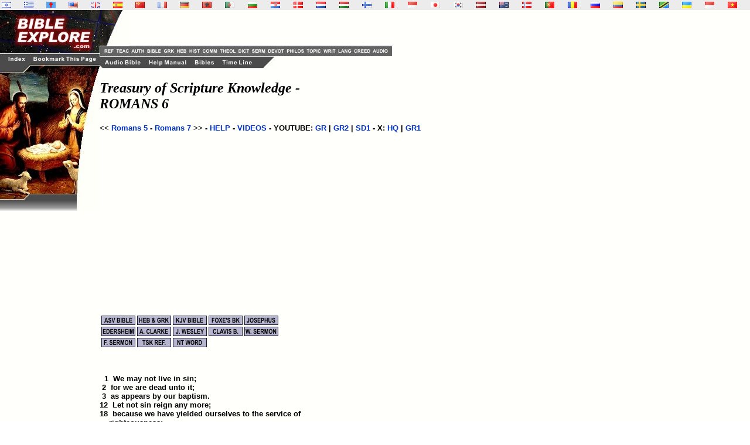

--- FILE ---
content_type: text/html
request_url: https://godrules.net/library/treasury/treasuryrom6.htm
body_size: 9079
content:
<html><head><style><!-- a{text-decoration:none} A:hover { text-decoration: underline} //--></style> 
<!-- God Rules.NET - Included within the Bible/book are many links to dictionaries, history books, theological works, lexicons, and sermons. -->   
<title>Treasury of Scripture Knowledge - Romans 6</title>
<link rel="Shortcut Icon" href="/images/godrules.ico">
<link rel="Bookmark" href="/images/godrules.ico">
<link rel="stylesheet" href="/grscreen.css" type="text/css" media="Screen" />
<meta name="viewport" content="width=device-width, initial-scale=1.0">
<style>a:hover {color:#660000;}</style> 
<script type="text/javascript" async="false" src="//monu.delivery/site/8/a/697207-efde-41f4-981e-abea421abe8d.js" data-cfasync="false"></script>
<SCRIPT LANGUAGE="JavaScript"> 

<!-- Begin 

function newsite(load) 	{     msg = open("","results","scrollbars=yes,toolbar=no,width=345,height=370"); //You can play with the window site in the line above.  
if (navigator.appVersion.indexOf("2.0") != -1         || navigator.appVersion.indexOf("(X11") != -1         || navigator.appVersion.indexOf("(Mac") != -1) 		{          msg = open("","results","toolbar=no,width=350,height=340"); 		}     msg.location.href = load; 	} 

//This is the end-->
 </SCRIPT>

<meta name="description" content="The Treasury of Scripture Knowledge. Commentaries, history books, and more are linked to this page">
<meta name="keywords" content="Bible, TSK, Scripture Knowledge, AS, Treasury of S.K., commentaries, Bible history, Jesus Christ, God, free, religion, philosophy, Treasury of S.K., Christian books, KJV, Adam Clarke, Clarke Commentary, study tools, Scripture Knowledge, King James Bible, bible study tools, Christian">
<script type="text/javascript">

  var _gaq = _gaq || [];
  _gaq.push(['_setAccount', 'UA-1010576-1']);
  _gaq.push(['_trackPageview']);

  (function() {
    var ga = document.createElement('script'); ga.type = 'text/javascript'; ga.async = true;
    ga.src = ('https:' == document.location.protocol ? 'https://ssl' : 'http://www') + '.google-analytics.com/ga.js';
    var s = document.getElementsByTagName('script')[0]; s.parentNode.insertBefore(ga, s);
  })();

</script>
<script data-cfasync="false" type="text/javascript" src="//filamentapp.s3.amazonaws.com/dcc15f93344a3c07fde907e43cf98e9c.js" async="async"></script>

</head>
<body><BODY BACKGROUND="/images/background3c2.gif" text="#000000" link="#002288" alink="#003388" vlink="#003388" leftmargin="0" topmargin="0" marginwidth="0" marginheight="0">
<font color="black"><!-- God Rules.NET - Included within the Bible/book are many links to dictionaries, history books, theological works, lexicons, and sermons. -->   

<div id="flag"><table width="100%" BACKGROUND="/images/background3c3.gif"><tr><td width="2%" class="flagtxt"><a href="/library/hebrewgreek/inter.htm" title="Hebrew Old Testament" target="_top"><img src="/images/il.gif" border="0"></a></td><td width="2%" class="flagtxt"><a href="/library/hebrewgreek/inter.htm#greek" title="Greek New Testament" target="_top"><img src="/images/gr.gif" border="0"></a></td><td width="2%" class="flagtxt"><a href="/library/vulgate/vulgate.htm" title="Latin Vulgate" target="_top"><img src="/images/lf.gif" border="0"></a></td><td width="2%" class="flagtxt"><a href="/library/web/web.htm" title="World English Bible" target="_top"><img src="/images/us.gif" border="0"></a></td><td width="2%" class="flagtxt"><a href="/library/kjv/kjv.htm" title="King James Bible" target="_top"><img src="/images/gb.gif" border="0"></a></td><td width="2%" class="flagtxt"><a href="/library/SAmerican/sev/sev.htm" title="Sagrades Escr. (SEV)" target="_top"><img src="/images/es.gif" border="0"></a></td><td width="2%" class="flagtxt"><a href="/library/SinoTibetan/chineseB5/chineseB5.htm" title="Chinese Bible: Big5 & GB" target="_top"><img src="/images/cn.gif" border="0"></a></td><td width="2%" class="flagtxt"><a href="/library/IndoEuropean/frenchL/frenchL.htm" title="French: Louis Segond" target="_top"><img src="/images/fr.gif" border="0"></a></td><td width="2%" class="flagtxt"><a href="/library/IndoEuropean/germanL/germanL.htm" title="Luther Bibel" target="_top"><img src="/images/de.gif" border="0"></a></td><td width="2%" class="flagtxt"><a href="/library/IndoEuropean/albanian/albanian.htm" title="Albanian Bible" target="_top"><img src="/images/al.gif" border="0"></a></td><td width="2%" class="flagtxt"><a href="/library/Arabian/arabic/arabic.htm" title="Arabic Bible: Smith & Van Dyke" target="_top"><img src="/images/dz.gif" border="0"></a></td><td width="2%" class="flagtxt"><a href="/library/Slavic/bulgarian/bulgarian.htm" title="Bulgarian Bible" target="_top"><img src="/images/bg.gif" border="0"></a></td><td width="2%" class="flagtxt"><a href="/library/Slavic/croatian/croatian.htm" title="Croatian Bible" target="_top"><img src="/images/hr.gif" border="0"></a></td><td width="2%" class="flagtxt"><a href="/library/IndoEuropean/danish/danish.htm" title="Danish" target="_top"><img src="/images/dk.gif" border="0"></a></td><td width="2%" class="flagtxt"><a href="/library/IndoEuropean/dutch/dutch.htm" title="Dutch Bible: Staten Vertaling" target="_top"><img src="/images/nl.gif" border="0"></a></td><td width="2%" class="flagtxt"><a href="/library/IndoEuropean/hungarian/hungarian.htm" title="Hungarian Bible: Karoli" target="_top"><img src="/images/hu.gif" border="0"></a></td><td width="2%" class="flagtxt"><a href="/library/IndoEuropean/finnish/finnish.htm" title="Finnish: Pyha Raamattu" target="_top"><img src="/images/fi.gif" border="0"></a></td><td width="2%" class="flagtxt"><a href="/library/IndoEuropean/italian/italian.htm" title="Italian: Riveduta" target="_top"><img src="/images/it.gif" border="0"></a></td><td width="2%" class="flagtxt"><a href="/library/Austronesian/baru/baru.htm" title="Baru Bibliya" target="_top"><img src="/images/id.gif" border="0"></a></td><td width="2%" class="flagtxt"><a href="/seasian.html" title="Japanese Section" target="_top"><img src="/images/jp.gif" border="0"></a></td><td width="2%" class="flagtxt"><a href="/library/SEAsian/korean/korean.htm" title="Korean Bible" target="_top"><img src="/images/kr.gif" border="0"></a></td><td width="2%" class="flagtxt"><a href="/library/IndoEuropean/latvian/latvian.htm" title="Latvian NT" target="_top"><img src="/images/lv.gif" border="0"></a></td><td width="2%" class="flagtxt"><a href="/library/Austronesian/maori/maori.htm" title="Maori Bibliya" target="_top"><img src="/images/ck.gif" border="0"></a></td><td width="2%" class="flagtxt"><a href="/library/IndoEuropean/norwegian/norwegian.htm" title="Norwegian: Norsk Bibelselskap" target="_top"><img src="/images/no.gif" border="0"></a></td><td width="2%" class="flagtxt"><a href="/library/SAmerican/portuguese/portuguese.htm" title="Portugese Bible" target="_top"><img src="/images/pg.gif" border="0"></a></td><td width="2%" class="flagtxt"><a href="/library/Slavic/romanian/romanian.htm" title="Romanian Bible" target="_top"><img src="/images/ro.gif" border="0"></a></td><td width="2%" class="flagtxt"><a href="/library/Slavic/russian1982/russian1982.htm" title="Russian 1982 Bible" target="_top"><img src="/images/ru.gif" border="0"></a></td><td width="2%" class="flagtxt"><a href="/library/SAmerican/shuar/shuar.htm" title="Shuar Biblia NT" target="_top"><img src="/images/ec.gif" border="0"></a></td><td width="2%" class="flagtxt"><a href="/library/IndoEuropean/swedish/swedish.htm" title="Swedish Bible" target="_top"><img src="/images/se.gif" border="0"></a></td><td width="2%" class="flagtxt"><a href="/library/African/swahili/swahili.htm" title="Swahili NT" target="_top"><img src="/images/tz.gif" border="0"></a></td><td width="2%" class="flagtxt"><a href="/library/Slavic/ukrainian/ukrainian.htm" title="Ukrainian Bible" target="_top"><img src="/images/ua.gif" border="0"></a></td><td width="2%" class="flagtxt"><a href="/library/Austronesian/uma/uma.htm" title="Uma Bibliya NT" target="_top"><img src="/images/id.gif" border="0"></a></td><td width="2%" class="flagtxt"><a href="/library/SEAsian/vietnamese/vietnamese.htm" title="Vietnamese Bible" target="_top"><img src="/images/vn.gif" border="0"></a></td></tr></table></div>


<TABLE WIDTH=100% BORDER=0 CELLPADDING=0 CELLSPACING=0 BACKGROUND="/images/background3c2.gif">	<TR VALIGN=TOP>    <TD width=170> <div id="side"><IMG SRC="/graphics/NEW_SIDE_REF_E02.jpg" USEMAP="#NEW_SIDE_LINKS" BORDER="0"><br>


<script async src="https://pagead2.googlesyndication.com/pagead/js/adsbygoogle.js?client=ca-pub-1116476291714909"
     crossorigin="anonymous"></script>
<!-- Godrules Side 160x600 -->
<ins class="adsbygoogle"
     style="display:inline-block;width:160px;height:600px"
     data-ad-client="ca-pub-1116476291714909"
     data-ad-slot="3178388566"></ins>
<script>
     (adsbygoogle = window.adsbygoogle || []).push({});
</script>

 <br><br><br><b><font size=2><a href="mailto:optasia_mail@yahoo.com"><font color="0033CC">Bad Advertisement? </font></a></font></b><br><br><b><a href="http://www.wayofthemaster.com/" target=_new><font color="0033CC">Are you a Christian? </font></a></b><br><br><b><font size=4><i>Online Store:</i></font><font size=2><li><a href="/lowpriceditems.htm" target="_new"><font color="0033CC">Visit Our Store </font></a></font></b><br><br></div></TD><MAP NAME="NEW_SIDE_LINKS">   <AREA SHAPE="RECT" ALT="King James Bible" COORDS="2,330,110,340" HREF="/library/kjv/kjv.htm">   <AREA SHAPE="RECT" ALT="Adam Clarke Bible Commentary" COORDS="2,341,110,351" HREF="/library/clarke/clarke.htm">   <AREA SHAPE="RECT" ALT="Martin Luther's Writings" COORDS="2,352,110,362" HREF="/library/luther/luther.htm">   <AREA SHAPE="RECT" ALT="Wesley's Sermons and Commentary" COORDS="2,363,110,373" HREF="/library/wesley/wesley.htm">   <AREA SHAPE="RECT" ALT="Neurosemantics" COORDS="2,374,110,384" href="/neurosemantics.html">   <AREA SHAPE="RECT" ALT="Audio / Video Bible" COORDS="2,385,110,395" HREF="/library/oldkjv/kjv.htm">   <AREA SHAPE="RECT" ALT="Evolution Cruncher Creation Science" COORDS="2,396,110,406" HREF="/evolutioncruncher/CruncherTOC.htm">   <AREA SHAPE="RECT" ALT="Vincent New Testament Word Studies" COORDS="2,407,110,417" HREF="/library/vincent/vincent.htm">   <AREA SHAPE="RECT" ALT="KJV Audio Bible" COORDS="2,418,110,428" href="/audiobible-index.html">   <AREA SHAPE="RECT" ALT="Family videogames" COORDS="2,429,110,439" HREF="/videogames/">   <AREA SHAPE="RECT" ALT="Christian author" COORDS="2,440,110,450" href="/authors-index.html">   <AREA SHAPE="RECT" ALT="Godrules.NET Main Page" COORDS="12,79,47,91" href="/index.html">   <AREA SHAPE="RECT" ALT="Add to Favorites" COORDS="54,79,168,91" HREF="javascript:void(0);" onClick="window.external.AddFavorite(parent.location.href, parent.document.title);">   <AREA SHAPE="RECT" ALT="Godrules.NET Main Page" COORDS="1,10,167,63" href="/index.html"></MAP><td width=100% align=left><TABLE WIDTH=95% BORDER=0 CELLPADDING=0 CELLSPACING=0 BACKGROUND="/images/background3c2.gif"><TR><TD width=51><div id="side2"><IMG SRC="/graphics/NEW_TOP_UPPER_Eb.jpg" usemap="#NEW_TOPUPPER_PRE" BORDER="0"></div></TD><TD align=left valign=bottom BGCOLOR="fffffa"><TABLE WIDTH=100% BORDER=0 CELLPADDING=0 CELLSPACING=0 BACKGROUND="/images/background3c2.gif"><TR><td><script async src="https://pagead2.googlesyndication.com/pagead/js/adsbygoogle.js?client=ca-pub-1116476291714909"
     crossorigin="anonymous"></script>
<!-- Godrules Fixed 468x60 -->
<ins class="adsbygoogle"
     style="display:inline-block;width:468px;height:60px"
     data-ad-client="ca-pub-1116476291714909"
     data-ad-slot="5759916929"></ins>
<script>
     (adsbygoogle = window.adsbygoogle || []).push({});
</script></td></tr><tr><td><IMG SRC="/graphics/NEW_TOP_UPPER_3.jpg" usemap="#NEW_TOPUPPER_LINK" BORDER="0"></td></tr></table></TD>  </TR></TABLE><TABLE WIDTH=95% BORDER=0 CELLPADDING=0 CELLSPACING=0>  <TR>     <TD> <IMG SRC="/graphics/NEW_TOP_LOWER_E.jpg" USEMAP="#NEW_TOP_LINKS" BORDER="0"></TD>  </TR></TABLE><MAP NAME="NEW_TOP_LINKS">   <AREA SHAPE="RECT" COORDS="7,4,72,17" href="/audiobible-index.html">   <AREA SHAPE="RECT" COORDS="82,4,151,17" href="/help.htm">   <AREA SHAPE="RECT" COORDS="160,4,197,17" href="/bibles.html">   <AREA SHAPE="RECT" COORDS="207,4,262,17" href="/timeline.html"></MAP><MAP NAME="NEW_TOPUPPER_LINK">   <AREA SHAPE="RECT" COORDS="01,03,27,15" href="/authors-index.html">   <AREA SHAPE="RECT" COORDS="27,03,56,15" href="/bibles-index.html">   <AREA SHAPE="RECT" COORDS="56,03,78,15" href="/wordstudy-index.html">   <AREA SHAPE="RECT" COORDS="78,03,99,15" href="/wordstudy-index.html">   <AREA SHAPE="RECT" COORDS="99,03,122,15" href="/history-index.html">   <AREA SHAPE="RECT" COORDS="122,03,152,15" href="/commentary-index.html">   <AREA SHAPE="RECT" COORDS="152,03,183,15" href="/theology-index.html">   <AREA SHAPE="RECT" COORDS="183,03,206,15" href="/dictionary-index.html">   <AREA SHAPE="RECT" COORDS="206,03,234,15" href="/sermons-index.html">   <AREA SHAPE="RECT" COORDS="234,03,265,15" href="/devotional-index.html">   <AREA SHAPE="RECT" COORDS="265,03,300,15" href="/philosophy-index.html">   <AREA SHAPE="RECT" COORDS="300,03,328,15" href="/topical-index.html">   <AREA SHAPE="RECT" COORDS="328,03,353,15" href="/smallwrit-index.html">   <AREA SHAPE="RECT" COORDS="353,03,381,15" href="/foreign-index.html">   <AREA SHAPE="RECT" COORDS="381,03,413,15" href="/creeds-index.html">   <AREA SHAPE="RECT" COORDS="413,03,444,15" href="/music-index.html"></MAP><MAP NAME="NEW_TOPUPPER_PRE">  <AREA SHAPE="RECT" COORDS="05,64,26,75" href="/reference-index.html">   <AREA SHAPE="RECT" COORDS="26,64,53,75" href="/teaching-index.html">  </MAP>
 

<b><h2><i>Treasury of Scripture Knowledge -<br> ROMANS 6</i></h2>
<font face="Arial,Helvetica"><font size="2"><< <a href="treasuryrom5.htm"><font size="2" color="0033CC">Romans 5</font></a> - <a href="treasuryrom7.htm"><font size="2" color="0033CC">Romans 7</font></a> >> - <A href="/searchhelp.htm" target=_top><font size="2" color="0033CC">HELP</font></A> - <A href="https://grvideos.com" target=_new><font size="2" color="0033CC">VIDEOS</font></A> - YOUTUBE: <A href="https://www.youtube.com/@Godrules" target=_new><font size="2" color="0033CC">GR</font></A> | <A href="https://www.youtube.com/@SonsofThunder" target=_new><font size="2" color="0033CC">GR2</font></A> | <A href="https://www.youtube.com/@saledaddy1" target=_new><font size="2" color="0033CC">SD1</font></A> - X: <A href="https://x.com/GodRules_HQ" target=_new><font size="2" color="0033CC">HQ</font></A> | <A href="https://x.com/GodRulesIRL" target=_new><font size="2" color="0033CC">GR1</font></A> &nbsp;&nbsp;&nbsp;  <br><br><div id="ad01mid"><script async src="https://pagead2.googlesyndication.com/pagead/js/adsbygoogle.js?client=ca-pub-1116476291714909"
     crossorigin="anonymous"></script>
<!-- Godrules Display Horizontal -->
<ins class="adsbygoogle"
     style="display:block"
     data-ad-client="ca-pub-1116476291714909"
     data-ad-slot="3947872304"
     data-ad-format="auto"
     data-full-width-responsive="true"></ins>
<script>
     (adsbygoogle = window.adsbygoogle || []).push({});
</script></div>

<br>

</font> 

</font>
<img src="/images/control2.gif" border="0" usemap="#control">
<pre><font face="Arial,Helvetica"><font size="2">

  1  We may not live in sin;
 2  for we are dead unto it;
 3  as appears by our baptism.
12  Let not sin reign any more;
18  because we have yielded ourselves to the service of
    righteousness;
23  and for that death is the wages of sin.

<a name="1">
VERSE 1
- What.  See on
   * <a href="/library/kjv/kjvrom3.htm#5">Ro 3:5</a>
- Shall.
   * <a href="/library/kjv/kjvrom6.htm">:15</a>; <a href="/library/kjv/kjvrom2.htm#4">2:4</a>; <a href="/library/kjv/kjvrom3.htm#5">3:5-8,31</a>; <a href="/library/kjv/kjvrom5.htm#20">5:20,21</a> <a href="/library/kjv/kjvgal5.htm#13">Ga 5:13</a> <a href="/library/kjv/kjv1pet2.htm#16">1Pe 2:16</a> <a href="/library/kjv/kjv2pet2.htm#18">2Pe 2:18,19</a> <a href="/library/kjv/kjvjude1.htm#4">Jude 1:4</a>

<a name="2">
VERSE 2 
 - <a href="/library/topics/topic830.htm">God</a>.  See on
   * <a href="/library/kjv/kjvrom3.htm#1">Ro 3:1-2 4:2</a>5
- How.
   * <a href="/library/kjv/kjvgen39.htm#9">Ge 39:9</a> <a href="/library/kjv/kjvpsa119.htm">Ps 104 119:104</a> <a href="/library/kjv/kjv1joh3.htm#9">1Jo 3:9</a>
- dead.
   * <a href="/library/kjv/kjvrom6.htm">:5-11</a>; <a href="/library/kjv/kjvrom5.htm#11">5:11</a>; <a href="/library/kjv/kjvrom7.htm#4">7:4</a> <a href="/library/kjv/kjvgal2.htm#19">Ga 2:19</a>; <a href="/library/kjv/kjvgal6.htm#14">6:14</a> <a href="/library/kjv/kjvcol3.htm#3">Col 3:3</a> <a href="/library/kjv/kjv1pet2.htm#24">1Pe 2:24</a>
- live.
   * <a href="/library/kjv/kjv2cor5.htm#14">2Co 5:14-17</a> <a href="/library/kjv/kjv1pet1.htm#14">1Pe 1:14</a>; <a href="/library/kjv/kjv1pet4.htm#1">4:1-3</a>

<a name="3">
VERSE 3 
 - Know.
   * <a href="/library/kjv/kjvrom6.htm">:16</a>; <a href="/library/kjv/kjvrom7.htm#1">7:1</a> <a href="/library/kjv/kjv1cor3.htm#16">1Co 3:16</a>; <a href="/library/kjv/kjv1cor5.htm#6">5:6</a>; <a href="/library/kjv/kjv1cor6.htm#2">6:2,3,9,15,16,19</a>; <a href="/library/kjv/kjv1cor9.htm#13">9:13,24</a> <a href="/library/kjv/kjv2cor13.htm#5">2Co 13:5</a> <a href="/library/kjv/kjvjud4.htm#4">Jud 4:4</a>
- as were.  or, as are.
   * <a href="/library/kjv/kjvmat28.htm#19">Mt 28:19</a> <a href="/library/kjv/kjv1cor12.htm#13">1Co 12:13</a> <a href="/library/kjv/kjvgal3.htm#27">Ga 3:27</a> <a href="/library/kjv/kjv1pet3.htm#21">1Pe 3:21</a>
- were.
   * <a href="/library/kjv/kjvrom6.htm">:4,5,8</a> <a href="/library/kjv/kjv1cor15.htm#29">1Co 15:29</a> <a href="/library/kjv/kjvgal2.htm#20">Ga 2:20,21</a>

<a name="4">
VERSE 4 
 - we are.
   * <a href="/library/kjv/kjvrom6.htm">:3</a> <a href="/library/kjv/kjvcol2.htm#12">Col 2:12,13</a>; <a href="/library/kjv/kjvcol3.htm#1">3:1-3</a> <a href="/library/kjv/kjv1pet3.htm#21">1Pe 3:21</a>
- that.
   * <a href="/library/kjv/kjvrom6.htm">:9</a>; <a href="/library/kjv/kjvrom8.htm#11">8:11</a> <a href="/library/kjv/kjv1cor6.htm#14">1Co 6:14</a> <a href="/library/kjv/kjv2cor13.htm#4">2Co 13:4</a> <a href="/library/kjv/kjveph1.htm#19">Eph 1:19,20</a>; <a href="/library/kjv/kjveph2.htm#5">2:5,6</a>
- by the.
   * <a href="/library/kjv/kjvmat28.htm#2">Mt 28:2,3</a> <a href="/library/kjv/kjvjoh2.htm#11">Joh 2:11,19,20</a>; <a href="/library/kjv/kjvjoh11.htm#40">11:40</a> <a href="/library/kjv/kjvcol1.htm#11">Col 1:11</a>
- even.
   * <a href="/library/kjv/kjvrom6.htm">:19</a>; <a href="/library/kjv/kjvrom7.htm#6">7:6</a>; <a href="/library/kjv/kjvrom12.htm#1">12:1,2</a>; <a href="/library/kjv/kjvrom13.htm#13">13:13,14</a> <a href="/library/kjv/kjv2cor5.htm#17">2Co 5:17</a> <a href="/library/kjv/kjvgal6.htm#15">Ga 6:15,16</a> <a href="/library/kjv/kjveph4.htm#17">Eph 4:17,22-24</a>; <a href="/library/kjv/kjveph5.htm#8">5:8</a>
   * <a href="/library/kjv/kjvphi3.htm#17">Php 3:17,18</a> <a href="/library/kjv/kjvcol1.htm#9">Col 1:9-12</a>; <a href="/library/kjv/kjvcol2.htm#11">2:11,12</a>; <a href="/library/kjv/kjvcol3.htm#10">3:10</a>; <a href="/library/kjv/kjvcol4.htm#1">4:1</a> <a href="/library/kjv/kjv1pet4.htm#1">1Pe 4:1,2</a> <a href="/library/kjv/kjv2pet1.htm#4">2Pe 1:4-9</a>
   * <a href="/library/kjv/kjv1joh2.htm#6">1Jo 2:6</a>

<a name="5">
VERSE 5 
 - For.
   * <a href="/library/kjv/kjvrom6.htm">:8-12</a> <a href="/library/kjv/kjveph2.htm#5">Eph 2:5,6</a> <a href="/library/kjv/kjvphi3.htm#10">Php 3:10,11</a>
- planted.
   * <a href="/library/kjv/kjvpsa92.htm#13">Ps 92:13</a> <a href="/library/kjv/kjvisa5.htm#2">Isa 5:2</a> <a href="/library/kjv/kjvjer2.htm#21">Jer 2:21</a> <a href="/library/kjv/kjvmat15.htm#13">Mt 15:13</a> <a href="/library/kjv/kjvjoh12.htm#24">Joh 12:24</a>; <a href="/library/kjv/kjvjoh15.htm#1">15:1-8</a>

<a name="6">
VERSE 6 
 - that our.
   * <a href="/library/kjv/kjvgal2.htm#20">Ga 2:20</a>; <a href="/library/kjv/kjvgal5.htm#24">5:24</a>; <a href="/library/kjv/kjvgal6.htm#14">6:14</a> <a href="/library/kjv/kjveph4.htm#22">Eph 4:22</a> <a href="/library/kjv/kjvcol3.htm#5">Col 3:5,9,10</a>
- that the.
   * <a href="/library/kjv/kjvrom7.htm#24">Ro 7:24</a>; <a href="/library/kjv/kjvrom8.htm#3">8:3,13</a> <a href="/library/kjv/kjvcol2.htm#11">Col 2:11,12</a>
- that henceforth.
   * <a href="/library/kjv/kjvrom6.htm">:12,22</a>; <a href="/library/kjv/kjvrom7.htm#25">7:25</a>; <a href="/library/kjv/kjvrom8.htm#4">8:4</a> <a href="/library/kjv/kjv2kin5.htm#17">2Ki 5:17</a> <a href="/library/kjv/kjvisa26.htm#13">Isa 26:13</a> <a href="/library/kjv/kjvjoh8.htm#34">Joh 8:34-36</a>

<a name="7">
VERSE 7 
 - For he.
   * <a href="/library/kjv/kjvrom6.htm">:2,8</a>; <a href="/library/kjv/kjvrom7.htm#2">7:2,4</a> <a href="/library/kjv/kjvcol3.htm#1">Col 3:1-3</a> <a href="/library/kjv/kjv1pet4.htm#1">1Pe 4:1</a>
- freed.  or, justified.
   * <a href="/library/kjv/kjvrom8.htm#1">Ro 8:1</a>

<a name="8">
VERSE 8 
 - Now.
   * <a href="/library/kjv/kjvrom6.htm">:3-5</a> <a href="/library/kjv/kjv2tim2.htm#11">2Ti 2:11,12</a>
- we believe.
   * <a href="/library/kjv/kjvjoh14.htm#19">Joh 14:19</a> <a href="/library/kjv/kjv2cor4.htm#10">2Co 4:10-14</a>; <a href="/library/kjv/kjv2cor13.htm#4">13:4</a> <a href="/library/kjv/kjvcol3.htm#3">Col 3:3,4</a> <a href="/library/kjv/kjv1the4.htm#14">1Th 4:14-17</a>

<a name="9">
VERSE 9 
 - Christ.
   * <a href="/library/kjv/kjvpsa16.htm#9">Ps 16:9-11</a> <a href="/library/kjv/kjvact2.htm#24">Ac 2:24-28</a> <a href="/library/kjv/kjvheb7.htm#16">Heb 7:16,25</a>; <a href="/library/kjv/kjvheb10.htm#12">10:12,13</a> <a href="/library/kjv/kjvrev1.htm#18">Re 1:18</a>
- death.
   * <a href="/library/kjv/kjvrom6.htm">:14</a>; <a href="/library/kjv/kjvrom5.htm#14">5:14</a> <a href="/library/kjv/kjvheb2.htm#14">Heb 2:14,15</a>

<a name="10">
VERSE 10 
 - he died unto.
   * <a href="/library/kjv/kjvrom8.htm#3">Ro 8:3</a> <a href="/library/kjv/kjv2cor5.htm#21">2Co 5:21</a> <a href="/library/kjv/kjvheb9.htm#26">Heb 9:26-28</a> <a href="/library/kjv/kjv1pet3.htm#18">1Pe 3:18</a>
- he liveth unto.
   * <a href="/library/kjv/kjvrom6.htm">:11</a>; <a href="/library/kjv/kjvrom14.htm#7">14:7-9</a> <a href="/library/kjv/kjvluk20.htm#38">Lu 20:38</a> <a href="/library/kjv/kjv2cor5.htm#15">2Co 5:15</a> <a href="/library/kjv/kjv1pet4.htm#6">1Pe 4:6</a>

<a name="11">
VERSE 11 
 - reckon.
   * <a href="/library/kjv/kjvrom8.htm#18">Ro 8:18</a>
- be dead.  See on
   * <a href="/library/kjv/kjvrom6.htm">:2</a>
- but.
   * <a href="/library/kjv/kjvrom6.htm">:13</a> <a href="/library/kjv/kjv1cor6.htm#20">1Co 6:20</a> <a href="/library/kjv/kjvgal2.htm#19">Ga 2:19,20</a> <a href="/library/kjv/kjvcol3.htm#3">Col 3:3-5</a>
- through.
   * <a href="/library/kjv/kjvrom6.htm">:23</a>; <a href="/library/kjv/kjvrom5.htm#1">5:1</a>; <a href="/library/kjv/kjvrom16.htm#27">16:27</a> <a href="/library/kjv/kjvjoh20.htm#31">Joh 20:31</a> <a href="/library/kjv/kjveph2.htm#7">Eph 2:7</a> <a href="/library/kjv/kjvphi1.htm#11">Php 1:11</a>; <a href="/library/kjv/kjvphi4.htm#7">4:7</a> <a href="/library/kjv/kjvcol3.htm#17">Col 3:17</a> <a href="/library/kjv/kjv1pet2.htm#5">1Pe 2:5</a>; <a href="/library/kjv/kjv1pet4.htm#11">4:11</a>

<a name="12">
VERSE 12 
 - Let not.
   * <a href="/library/kjv/kjvrom6.htm">:16</a>; <a href="/library/kjv/kjvrom5.htm#21">5:21</a>; <a href="/library/kjv/kjvrom7.htm#23">7:23,24</a> <a href="/library/kjv/kjvnum33.htm#55">Nu 33:55</a> <a href="/library/kjv/kjvdeu7.htm#2">De 7:2</a> <a href="/library/kjv/kjvjos23.htm#12">Jos 23:12,13</a> <a href="/library/kjv/kjvjud2.htm#3">Jud 2:3</a> <a href="/library/kjv/kjvpsa19.htm#13">Ps 19:13</a>
   * <a href="/library/kjv/kjvpsa119.htm">Ps 133 119:133</a>
- mortal.
   * <a href="/library/kjv/kjvrom8.htm#11">Ro 8:11</a> <a href="/library/kjv/kjv1cor15.htm#53">1Co 15:53,54</a> <a href="/library/kjv/kjv2cor4.htm#11">2Co 4:11</a>; <a href="/library/kjv/kjv2cor5.htm#4">5:4</a>
- in the lusts.
   * <a href="/library/kjv/kjvrom6.htm">:16</a>; <a href="/library/kjv/kjvrom2.htm#8">2:8</a>; <a href="/library/kjv/kjvrom8.htm#13">8:13</a>; <a href="/library/kjv/kjvrom13.htm#14">13:14</a> <a href="/library/kjv/kjvgal5.htm#16">Ga 5:16,24</a> <a href="/library/kjv/kjveph2.htm#3">Eph 2:3</a>; <a href="/library/kjv/kjveph4.htm#22">4:22</a> <a href="/library/kjv/kjv1the4.htm#5">1Th 4:5</a> <a href="/library/kjv/kjv2tim2.htm#22">2Ti 2:22</a>
   * <a href="/library/kjv/kjvtit2.htm#12">Tit 2:12</a>; <a href="/library/kjv/kjvtit3.htm#3">3:3</a> <a href="/library/kjv/kjvjam1.htm#14">Jas 1:14,15</a>; <a href="/library/kjv/kjvjam4.htm#1">4:1-3</a> <a href="/library/kjv/kjv1pet1.htm#14">1Pe 1:14</a>; <a href="/library/kjv/kjv1pet2.htm#11">2:11</a>; <a href="/library/kjv/kjv1pet4.htm#2">4:2,3</a> <a href="/library/kjv/kjv1joh2.htm#15">1Jo 2:15-17</a>
   * <a href="/library/kjv/kjvjude1.htm#16">Jude 1:16,18</a>

<a name="13">
VERSE 13 
 - Neither.
   * <a href="/library/kjv/kjvrom6.htm">:16,19</a>; <a href="/library/kjv/kjvrom7.htm#5">7:5,23</a> <a href="/library/kjv/kjv1cor6.htm#15">1Co 6:15</a> <a href="/library/kjv/kjvcol3.htm#5">Col 3:5</a> <a href="/library/kjv/kjvjam3.htm">Jas 5 3:5,6</a>; <a href="/library/kjv/kjvjam4.htm#1">4:1</a>
- instruments.  Gr. arms, or weapons.
   * <a href="/library/kjv/kjv2cor10.htm#4">2Co 10:4</a>
- unrighteousness.
   * <a href="/library/kjv/kjvrom1.htm#29">Ro 1:29</a>; <a href="/library/kjv/kjvrom2.htm#8">2:8,9</a> <a href="/library/kjv/kjvdeu25.htm#16">De 25:16</a> <a href="/library/kjv/kjvisa3.htm#10">Isa 3:10,11</a>; <a href="/library/kjv/kjvisa55.htm#7">55:7</a> <a href="/library/kjv/kjveze18.htm#4">Eze 18:4</a> <a href="/library/kjv/kjv1cor6.htm#9">1Co 6:9</a> <a href="/library/kjv/kjv2the2.htm#12">2Th 2:12</a>
   * <a href="/library/kjv/kjv2pet2.htm#13">2Pe 2:13-15</a> <a href="/library/kjv/kjv1joh1.htm#9">1Jo 1:9</a>
- but yield.
   * <a href="/library/kjv/kjvrom12.htm#1">Ro 12:1</a> <a href="/library/kjv/kjv2chr30.htm#8">2Ch 30:8</a> <a href="/library/kjv/kjvdan3.htm#28">Da 3:28</a> <a href="/library/kjv/kjv1cor6.htm#20">1Co 6:20</a> <a href="/library/kjv/kjv2cor8.htm#5">2Co 8:5</a> <a href="/library/kjv/kjvphi1.htm#20">Php 1:20</a>
- alive.
   * <a href="/library/kjv/kjvrom6.htm">:11</a> <a href="/library/kjv/kjvluk15.htm#24">Lu 15:24,32</a> <a href="/library/kjv/kjvjoh5.htm#24">Joh 5:24</a> <a href="/library/kjv/kjv2cor5.htm#15">2Co 5:15</a> <a href="/library/kjv/kjveph2.htm#5">Eph 2:5</a>; <a href="/library/kjv/kjveph5.htm#14">5:14</a> <a href="/library/kjv/kjvcol2.htm#13">Col 2:13</a>
   * <a href="/library/kjv/kjv1pet2.htm#24">1Pe 2:24</a>; <a href="/library/kjv/kjv1pet4.htm#2">4:2</a>
- and your.
   * <a href="/library/kjv/kjvpsa37.htm#30">Ps 37:30</a> <a href="/library/kjv/kjvpro12.htm#18">Pr 12:18</a> <a href="/library/kjv/kjvjam3.htm">Jas 5 3:5,6</a>

<a name="14">
VERSE 14 
 - sin.
   * <a href="/library/kjv/kjvrom6.htm">:12</a>; <a href="/library/kjv/kjvrom5.htm#20">5:20,21</a>; <a href="/library/kjv/kjvrom8.htm#2">8:2</a> <a href="/library/kjv/kjvpsa130.htm#7">Ps 130:7,8</a> <a href="/library/kjv/kjvmic7.htm#19">Mic 7:19</a> <a href="/library/kjv/kjvmat1.htm#21">Mt 1:21</a> <a href="/library/kjv/kjvjoh8.htm#36">Joh 8:36</a> <a href="/library/kjv/kjvtit2.htm#14">Tit 2:14</a>
   * <a href="/library/kjv/kjvheb8.htm#10">Heb 8:10</a>
- for ye.
   * <a href="/library/kjv/kjvrom3.htm#19">Ro 3:19,20</a>; <a href="/library/kjv/kjvrom7.htm#4">7:4-11</a> <a href="/library/kjv/kjvgal3.htm#23">Ga 3:23</a>; <a href="/library/kjv/kjvgal4.htm#4">4:4,5,21</a>; <a href="/library/kjv/kjvgal5.htm#18">5:18</a>
- under.
   * <a href="/library/kjv/kjvrom6.htm">:15</a>; <a href="/library/kjv/kjvrom4.htm#16">4:16</a>; <a href="/library/kjv/kjvrom5.htm#21">5:21</a>; <a href="/library/kjv/kjvrom11.htm#6">11:6</a> <a href="/library/kjv/kjvjoh1.htm#17">Joh 1:17</a> <a href="/library/kjv/kjv2cor3.htm#6">2Co 3:6-9</a>

<a name="15">
VERSE 15 
 - What.  See on
   * <a href="/library/kjv/kjvrom3.htm#9">Ro 3:9</a>
- shall we.
   * <a href="/library/kjv/kjvrom6.htm">:1,2</a> <a href="/library/kjv/kjv1cor9.htm#20">1Co 9:20,21</a> <a href="/library/kjv/kjv2cor7.htm#1">2Co 7:1</a> <a href="/library/kjv/kjvgal2.htm#17">Ga 2:17,18</a> <a href="/library/kjv/kjveph2.htm#8">Eph 2:8-10</a> <a href="/library/kjv/kjvtit2.htm#11">Tit 2:11-14</a>
   * <a href="/library/kjv/kjvjude1.htm#4">Jude 1:4</a>

<a name="16">
VERSE 16 
 - Know.  See on
   * <a href="/library/kjv/kjvrom6.htm">:3</a>
- to whom.
   * <a href="/library/kjv/kjvrom6.htm">:13</a> <a href="/library/kjv/kjvjos24.htm#15">Jos 24:15</a> <a href="/library/kjv/kjvmat6.htm#24">Mt 6:24</a> <a href="/library/kjv/kjvjoh8.htm#34">Joh 8:34</a> <a href="/library/kjv/kjv2pet2.htm#19">2Pe 2:19</a>
- whether of sin.
   * <a href="/library/kjv/kjvrom6.htm">:12,17,19-23</a>

<a name="17">
VERSE 17 
 - But.
   * <a href="/library/kjv/kjvrom1.htm#8">Ro 1:8</a> <a href="/library/kjv/kjv1chr29.htm#12">1Ch 29:12-16</a> <a href="/library/kjv/kjvezr7.htm#27">Ezr 7:27</a> <a href="/library/kjv/kjvmat11.htm#25">Mt 11:25,26</a> <a href="/library/kjv/kjvact11.htm#18">Ac 11:18</a>; <a href="/library/kjv/kjvact28.htm#15">28:15</a> <a href="/library/kjv/kjv1cor1.htm#4">1Co 1:4</a>
   * <a href="/library/kjv/kjveph1.htm#16">Eph 1:16</a> <a href="/library/kjv/kjvphi1.htm#3">Php 1:3-5</a> <a href="/library/kjv/kjvcol1.htm#3">Col 1:3,4</a> <a href="/library/kjv/kjv1the1.htm#2">1Th 1:2,3</a>; <a href="/library/kjv/kjv1the3.htm#9">3:9</a> <a href="/library/kjv/kjv2the1.htm#3">2Th 1:3</a> <a href="/library/kjv/kjv2tim1.htm#3">2Ti 1:3-5</a>
   * <a href="/library/kjv/kjvphil1.htm">Phm 4 1:4</a> <a href="/library/kjv/kjv2joh1.htm#4">2Jo 1:4</a> <a href="/library/kjv/kjv3joh1.htm#3">3Jo 1:3</a>
- that.
   * <a href="/library/kjv/kjv1cor6.htm#9">1Co 6:9-11</a> <a href="/library/kjv/kjveph2.htm#5">Eph 2:5-10</a> <a href="/library/kjv/kjv1tim1.htm#13">1Ti 1:13-16</a> <a href="/library/kjv/kjvtit3.htm#3">Tit 3:3-7</a> <a href="/library/kjv/kjv1pet2.htm#9">1Pe 2:9</a>; <a href="/library/kjv/kjv1pet4.htm#2">4:2-5</a>
- but ye.
   * <a href="/library/kjv/kjvrom1.htm#5">Ro 1:5</a>; <a href="/library/kjv/kjvrom2.htm#8">2:8</a>; <a href="/library/kjv/kjvrom15.htm#18">15:18</a>; <a href="/library/kjv/kjvrom16.htm#26">16:26</a> <a href="/library/kjv/kjvpsa18.htm#44">Ps 18:44</a> *marg:
   * <a href="/library/kjv/kjv2cor10.htm#5">2Co 10:5,6</a> <a href="/library/kjv/kjvheb5.htm#9">Heb 5:9</a>; <a href="/library/kjv/kjvheb11.htm#8">11:8</a> <a href="/library/kjv/kjv1pet1.htm#22">1Pe 1:22</a>; <a href="/library/kjv/kjv1pet3.htm#1">3:1</a>; <a href="/library/kjv/kjv1pet4.htm#17">4:17</a>
- that form.
   * <a href="/library/kjv/kjv2tim1.htm#13">2Ti 1:13</a>
- which was delivered you.  Gr. whereto ye were delivered.

<a name="18">
VERSE 18 
 - made.
   * <a href="/library/kjv/kjvrom6.htm">:14</a> <a href="/library/kjv/kjvpsa116.htm#16">Ps 116:16</a>; <a href="/library/kjv/kjvpsa119.htm#32">119:32,45</a> <a href="/library/kjv/kjvluk1.htm#74">Lu 1:74,75</a> <a href="/library/kjv/kjvjoh8.htm#32">Joh 8:32,36</a> <a href="/library/kjv/kjv1cor7.htm#21">1Co 7:21,22</a>
   * <a href="/library/kjv/kjvgal5.htm#1">Ga 5:1</a> <a href="/library/kjv/kjv1pet2.htm#16">1Pe 2:16</a>
- servants.
   * <a href="/library/kjv/kjvrom6.htm">:19,20,22</a> <a href="/library/kjv/kjvisa26.htm#13">Isa 26:13</a>; <a href="/library/kjv/kjvisa54.htm#17">54:17</a>

<a name="19">
VERSE 19 
 - I speak.
   * <a href="/library/kjv/kjvrom3.htm#5">Ro 3:5</a> <a href="/library/kjv/kjv1cor9.htm#8">1Co 9:8</a>; <a href="/library/kjv/kjv1cor15.htm#32">15:32</a> <a href="/library/kjv/kjvgal3.htm#15">Ga 3:15</a>
- because.
   * <a href="/library/kjv/kjvrom8.htm#26">Ro 8:26</a>; <a href="/library/kjv/kjvrom15.htm#1">15:1</a> <a href="/library/kjv/kjvheb4.htm#15">Heb 4:15</a>
- for as ye.   * <a href="/library/kjv/kjvrom6.htm">:13,17</a> <a href="/library/kjv/kjv1cor6.htm#11">1Co 6:11</a> <a href="/library/kjv/kjveph2.htm#2">Eph 2:2,3</a> <a href="/library/kjv/kjvcol3.htm#5">Col 3:5-7</a> <a href="/library/kjv/kjv1pet4.htm#2">1Pe 4:2-4</a>
- unto iniquity.
   * <a href="/library/kjv/kjvrom6.htm">:16</a> <a href="/library/kjv/kjv1cor5.htm#6">1Co 5:6</a>; <a href="/library/kjv/kjv1cor15.htm#33">15:33</a> <a href="/library/kjv/kjv2tim2.htm#16">2Ti 2:16,17</a> <a href="/library/kjv/kjvheb12.htm#15">Heb 12:15</a>
- now yield.
   * <a href="/library/kjv/kjvrom6.htm">:13</a>
- unto holiness.
   * <a href="/library/kjv/kjvrom6.htm">:22</a>

<a name="20">
VERSE 20 
 - the servants.
   * <a href="/library/kjv/kjvrom6.htm">:16,17</a> <a href="/library/kjv/kjvjoh8.htm#34">Joh 8:34</a>
- from.  Gr. to.

<a name="21">
VERSE 21 
 - What.
   * <a href="/library/kjv/kjvrom7.htm#5">Ro 7:5</a> <a href="/library/kjv/kjvpro1.htm#31">Pr 1:31</a>; <a href="/library/kjv/kjvpro5.htm#10">5:10-13</a>; <a href="/library/kjv/kjvpro9.htm#17">9:17,18</a> <a href="/library/kjv/kjvisa3.htm#10">Isa 3:10</a> <a href="/library/kjv/kjvjer17.htm#10">Jer 17:10</a>; <a href="/library/kjv/kjvjer44.htm#20">44:20-24</a>
   * <a href="/library/kjv/kjvgal6.htm#7">Ga 6:7,8</a>
- whereof.
   * <a href="/library/kjv/kjvezr9.htm#6">Ezr 9:6</a> <a href="/library/kjv/kjvjob40.htm#4">Job 40:4</a>; <a href="/library/kjv/kjvjob42.htm#6">42:6</a> <a href="/library/kjv/kjvjer3.htm#3">Jer 3:3</a>; <a href="/library/kjv/kjvjer8.htm#12">8:12</a>; <a href="/library/kjv/kjvjer31.htm#19">31:19</a> <a href="/library/kjv/kjveze16.htm#61">Eze 16:61-63</a>
   * <a href="/library/kjv/kjveze36.htm#31">Eze 36:31,32</a>; <a href="/library/kjv/kjveze43.htm#11">43:11</a> <a href="/library/kjv/kjvdan9.htm#7">Da 9:7,8</a>; <a href="/library/kjv/kjvdan12.htm#2">12:2</a> <a href="/library/kjv/kjvluk15.htm#17">Lu 15:17-21</a> <a href="/library/kjv/kjv2cor7.htm#11">2Co 7:11</a>
   * <a href="/library/kjv/kjv1joh2.htm#28">1Jo 2:28</a>
- for the.
   * <a href="/library/kjv/kjvrom6.htm">:23</a>; <a href="/library/kjv/kjvrom1.htm#32">1:32</a> <a href="/library/kjv/kjvdeu17.htm#6">De 17:6</a>; <a href="/library/kjv/kjvdeu21.htm#22">21:22</a> <a href="/library/kjv/kjv2sam12.htm#5">2Sa 12:5-7</a> <a href="/library/kjv/kjv1kin2.htm#26">1Ki 2:26</a> <a href="/library/kjv/kjvpsa73.htm#17">Ps 73:17</a> <a href="/library/kjv/kjvpro14.htm#12">Pr 14:12</a>; <a href="/library/kjv/kjvpro16.htm#25">16:25</a>
   * <a href="/library/kjv/kjvphi3.htm#19">Php 3:19</a> <a href="/library/kjv/kjvheb6.htm#8">Heb 6:8</a>; <a href="/library/kjv/kjvheb10.htm#29">10:29</a> <a href="/library/kjv/kjvjam1.htm">Jas 15 1:15</a>; <a href="/library/kjv/kjvjam5.htm#20">5:20</a> <a href="/library/kjv/kjv1pet4.htm#17">1Pe 4:17</a> <a href="/library/kjv/kjvrev16.htm#6">Re 16:6</a>; <a href="/library/kjv/kjvrev20.htm#14">20:14</a>

<a name="22">
VERSE 22 
 - But now.
   * <a href="/library/kjv/kjvrom6.htm">:14,18</a>; <a href="/library/kjv/kjvrom8.htm#2">8:2</a> <a href="/library/kjv/kjvjoh8.htm#32">Joh 8:32</a> <a href="/library/kjv/kjv2cor3.htm#17">2Co 3:17</a> <a href="/library/kjv/kjvgal5.htm#13">Ga 5:13</a>
- become.
   * <a href="/library/kjv/kjvrom7.htm#25">Ro 7:25</a> <a href="/library/kjv/kjvgen50.htm#17">Ge 50:17</a> <a href="/library/kjv/kjvjob1.htm#8">Job 1:8</a> <a href="/library/kjv/kjvpsa86.htm#2">Ps 86:2</a>; <a href="/library/kjv/kjvpsa143.htm">143:12</a> <a href="/library/kjv/kjvisa54.htm#17">Isa 54:17</a> <a href="/library/kjv/kjvdan3.htm#26">Da 3:26</a>; <a href="/library/kjv/kjvdan6.htm#20">6:20</a>
   * <a href="/library/kjv/kjvgal1.htm#10">Ga 1:10</a> <a href="/library/kjv/kjvcol4.htm#12">Col 4:12</a> <a href="/library/kjv/kjvtit1.htm#1">Tit 1:1</a> <a href="/library/kjv/kjvjam1.htm#1">Jas 1:1</a> <a href="/library/kjv/kjv1pet2.htm#16">1Pe 2:16</a> <a href="/library/kjv/kjvrev7.htm#13">Re 7:13</a>
- ye have.
   * <a href="/library/kjv/kjvpsa92.htm#14">Ps 92:14</a> <a href="/library/kjv/kjvjoh15.htm#2">Joh 15:2,16</a> <a href="/library/kjv/kjvgal5.htm#22">Ga 5:22</a> <a href="/library/kjv/kjveph5.htm#9">Eph 5:9</a> <a href="/library/kjv/kjvphi1.htm#11">Php 1:11</a>; <a href="/library/kjv/kjvphi4.htm#17">4:17</a> <a href="/library/kjv/kjvcol1.htm#10">Col 1:10</a>
- and the end.
   * <a href="/library/kjv/kjvrom6.htm">:21</a> <a href="/library/kjv/kjvnum23.htm#10">Nu 23:10</a> <a href="/library/kjv/kjvpsa37.htm#37">Ps 37:37,38</a> <a href="/library/kjv/kjvmat13.htm#40">Mt 13:40,43</a>; <a href="/library/kjv/kjvmat19.htm#29">19:29</a>; <a href="/library/kjv/kjvmat25.htm#46">25:46</a> <a href="/library/kjv/kjvjoh4.htm#36">Joh 4:36</a>

<a name="23">
VERSE 23 
 - For the wages.
   * <a href="/library/kjv/kjvrom5.htm#12">Ro 5:12</a> <a href="/library/kjv/kjvgen2.htm#17">Ge 2:17</a>; <a href="/library/kjv/kjvgen3.htm#19">3:19</a> <a href="/library/kjv/kjvisa3.htm#11">Isa 3:11</a> <a href="/library/kjv/kjveze18.htm#4">Eze 18:4,20</a> <a href="/library/kjv/kjv1cor6.htm#9">1Co 6:9,10</a> <a href="/library/kjv/kjvgal3.htm#10">Ga 3:10</a>
   * <a href="/library/kjv/kjvgal6.htm#7">Ga 6:7,8</a> <a href="/library/kjv/kjvjam1.htm">Jas 15 1:15</a> <a href="/library/kjv/kjvrev21.htm#8">Re 21:8</a>
- but the.
   * <a href="/library/kjv/kjvrom2.htm#7">Ro 2:7</a>; <a href="/library/kjv/kjvrom5.htm#17">5:17,21</a> <a href="/library/kjv/kjvjoh3.htm#14">Joh 3:14-17,36</a>; <a href="/library/kjv/kjvjoh4.htm#14">4:14</a>; <a href="/library/kjv/kjvjoh5.htm#24">5:24,39,40</a>; <a href="/library/kjv/kjvjoh6.htm#27">6:27,32,33,40,50-58</a>
   * <a href="/library/kjv/kjvjoh6.htm#68">Joh 6:68</a>; <a href="/library/kjv/kjvjoh10.htm#28">10:28</a>; <a href="/library/kjv/kjvjoh17.htm#2">17:2</a> <a href="/library/kjv/kjvtit1.htm#2">Tit 1:2</a> <a href="/library/kjv/kjv1pet1.htm#3">1Pe 1:3,4</a> <a href="/library/kjv/kjv1joh2.htm#25">1Jo 2:25</a>; <a href="/library/kjv/kjv1joh5.htm#11">5:11,12</a>
</FONT></FONT>


<a href="treasuryrom7.htm"><font face="Arial,Helvetica"><font size="2" color="0033CC">GOTO NEXT CHAPTER</font></font></a> - <font face="Arial,Helvetica" size="2" color="0033CC"><a href="treasury.htm">TREASURY OF SCRIPTURE KNOWLEDGE INDEX </a></font>

<!-- God Rules.NET--> 
<p>
</pre>

<p><CENTER><a href="/main.htm"><img src="/images/return.gif" align="center" ALT="God Rules.NET" border="0"></a></i></CENTER>



</b><map name="control">
<area shape="rect" coords="3,3,60,18" href="/library/oldasv/oldasvrom6.htm">
<area shape="rect" coords="64,3,120,18" href="/library/hebrewgreek/interrom6.htm">
<area shape="rect" coords="125,3,182,18" href="/library/kjv/kjvrom6.htm">
<area shape="rect" coords="186,3,243,18" href="/library/martyrs/martyrsch1b.htm">
<area shape="rect" coords="64,22,120,37" href="/library/clarke/clarkerom6.htm">
<area shape="rect" coords="125,22,182,37" href="/library/wesley/wesleyrom6.htm">
<area shape="rect" coords="186,22,242,37" href="/library/clavis/clavis11.htm">
<area shape="rect" coords="3,41,59,56" href="/library/finney/finney15.htm">
<area shape="rect" coords="64,41,121,56" href="/library/treasury/treasuryrom6.htm">
<area shape="rect" coords="125,41,182,56" href="/library/robert/robertrom6.htm">
<area shape="default" nohref>
</map>


 

<script type="text/javascript" src="http://s.skimresources.com/js/39474X1042606.skimlinks.js"></script>

<script type="text/javascript">
var infolinks_pid = 3250303;
var infolinks_wsid = 0;
</script>
<script type="text/javascript" src="http://resources.infolinks.com/js/infolinks_main.js"></script>

</BODY></HTML>


--- FILE ---
content_type: text/html; charset=utf-8
request_url: https://www.google.com/recaptcha/api2/aframe
body_size: 271
content:
<!DOCTYPE HTML><html><head><meta http-equiv="content-type" content="text/html; charset=UTF-8"></head><body><script nonce="eDWZqPT_yRAXJRwxIG9MUQ">/** Anti-fraud and anti-abuse applications only. See google.com/recaptcha */ try{var clients={'sodar':'https://pagead2.googlesyndication.com/pagead/sodar?'};window.addEventListener("message",function(a){try{if(a.source===window.parent){var b=JSON.parse(a.data);var c=clients[b['id']];if(c){var d=document.createElement('img');d.src=c+b['params']+'&rc='+(localStorage.getItem("rc::a")?sessionStorage.getItem("rc::b"):"");window.document.body.appendChild(d);sessionStorage.setItem("rc::e",parseInt(sessionStorage.getItem("rc::e")||0)+1);localStorage.setItem("rc::h",'1769762275814');}}}catch(b){}});window.parent.postMessage("_grecaptcha_ready", "*");}catch(b){}</script></body></html>